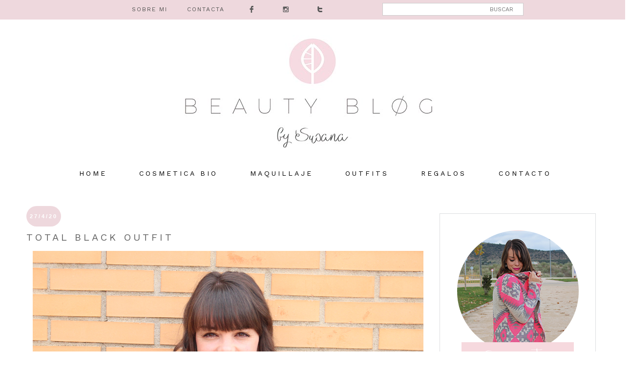

--- FILE ---
content_type: text/html; charset=utf-8
request_url: https://www.google.com/recaptcha/api2/aframe
body_size: 269
content:
<!DOCTYPE HTML><html><head><meta http-equiv="content-type" content="text/html; charset=UTF-8"></head><body><script nonce="z8YZrKOrR-ClZOPCoKjGVg">/** Anti-fraud and anti-abuse applications only. See google.com/recaptcha */ try{var clients={'sodar':'https://pagead2.googlesyndication.com/pagead/sodar?'};window.addEventListener("message",function(a){try{if(a.source===window.parent){var b=JSON.parse(a.data);var c=clients[b['id']];if(c){var d=document.createElement('img');d.src=c+b['params']+'&rc='+(localStorage.getItem("rc::a")?sessionStorage.getItem("rc::b"):"");window.document.body.appendChild(d);sessionStorage.setItem("rc::e",parseInt(sessionStorage.getItem("rc::e")||0)+1);localStorage.setItem("rc::h",'1769131916307');}}}catch(b){}});window.parent.postMessage("_grecaptcha_ready", "*");}catch(b){}</script></body></html>